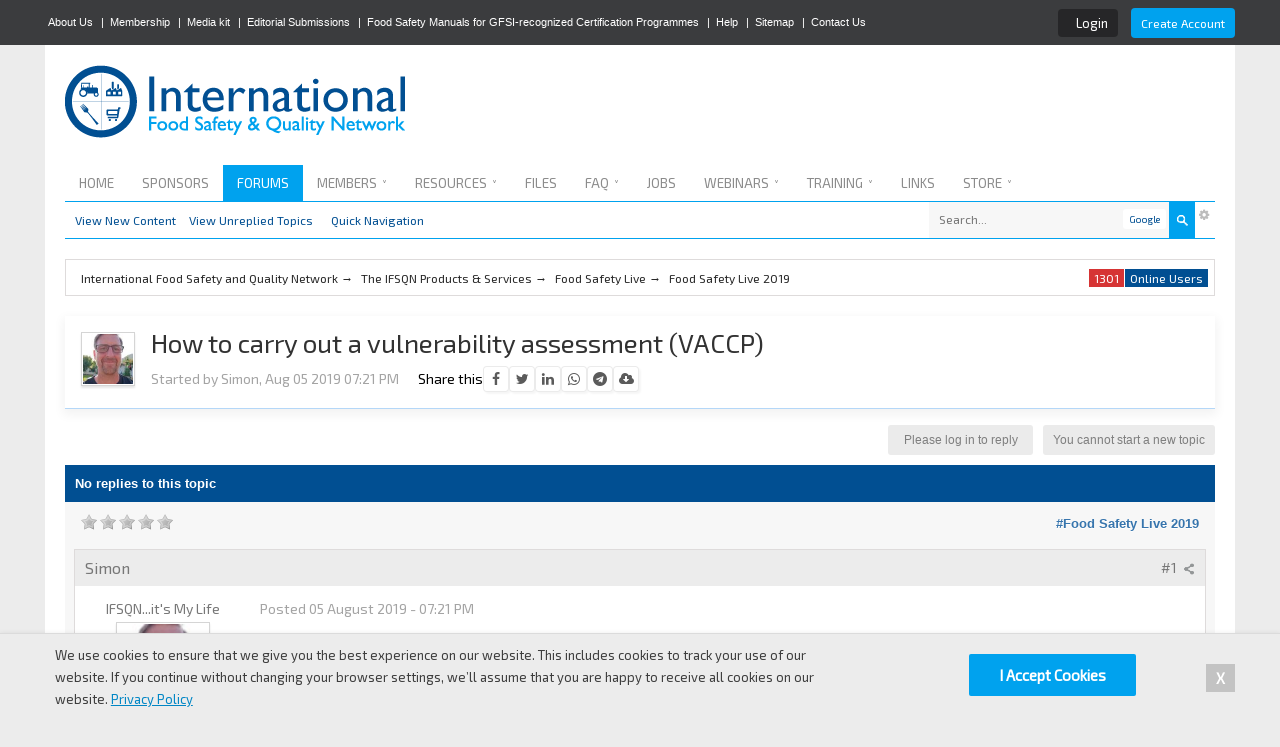

--- FILE ---
content_type: text/html; charset=utf-8
request_url: https://www.google.com/recaptcha/api2/aframe
body_size: 267
content:
<!DOCTYPE HTML><html><head><meta http-equiv="content-type" content="text/html; charset=UTF-8"></head><body><script nonce="UDGw9aBUocHSsowVu4JF3w">/** Anti-fraud and anti-abuse applications only. See google.com/recaptcha */ try{var clients={'sodar':'https://pagead2.googlesyndication.com/pagead/sodar?'};window.addEventListener("message",function(a){try{if(a.source===window.parent){var b=JSON.parse(a.data);var c=clients[b['id']];if(c){var d=document.createElement('img');d.src=c+b['params']+'&rc='+(localStorage.getItem("rc::a")?sessionStorage.getItem("rc::b"):"");window.document.body.appendChild(d);sessionStorage.setItem("rc::e",parseInt(sessionStorage.getItem("rc::e")||0)+1);localStorage.setItem("rc::h",'1762855846806');}}}catch(b){}});window.parent.postMessage("_grecaptcha_ready", "*");}catch(b){}</script></body></html>

--- FILE ---
content_type: application/x-javascript
request_url: https://www.ifsqn.com/forum/public/js/ips.googleSearchpop.js
body_size: 423
content:
var _googleSearch=window.IPBoard;_googleSearch.prototype.googleSearch={cseKey:"",alwaysDefault:!1,notProperlySetup:!1,init:function(){Debug.write("Initializing ips.googleSearchpop.js"),document.observe("dom:loaded",function(){ipb.googleSearch.initEvent()})},initEvent:function(){Debug.write("Initializing googleSearch events"),1==ipb.googleSearch.notProperlySetup?(errorDiv=new Element("div",{"class":"message error"}),errorDiv.update("<h3>Admin warning (Not visible to regular users)</h3>Google Site Search is not properly setup. Please refer to the system settings or readme file for this hook for more information on how to set it up. NB: An AJAX API key IS required!<br />If you don't want to use this hook, disable or uninstall it to remove this warning message."),$("content").insert({top:errorDiv})):($("search-box")&&$("search-box").observe("submit",ipb.googleSearch.doSearch),ipb.googleSearch.alwaysDefault&&($$("#search_options_menucontent .input_radio").each(function(e){$(e).checked=!1}),$("s_google").checked="checked",ipb.global.contextualSearch()))},doSearch:function(e){return 0!=$("s_google").checked?(Event.stop(e),window.location.href=ipb.vars.base_url+"app=googlecse#gsc.tab=0&gsc.q="+$F("main_search"),!1):!0}},ipb.googleSearch.init();